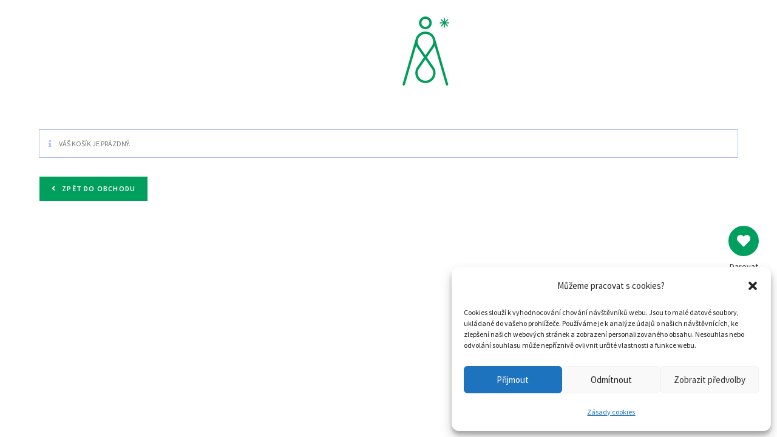

--- FILE ---
content_type: text/css
request_url: https://hsl.cz/wp-content/plugins/toret-csob/public/assets/css/public.css
body_size: 465
content:
.tcsob_select {
    cursor: pointer;
    padding: 10px;
    border-bottom: 1px dashed #b9b8b8;
    width: 100%;
    -moz-box-sizing: border-box;
    -webkit-box-sizing: border-box;
    box-sizing: border-box;
    display: block;
}
.tcsob_select:hover {
    background-color: #dddddd;
}
.tcsob_select .toret_csob_select_input {
    padding: 9px;
}
.tcsob_select img {
    height: 45px;
    margin-right:5px;
    margin-left: 10px;
    border-radius: 5px;
}
.tcsob_select span {
    font-weight: bold;
    font-size: 16px;
    padding-left: 5px;
}

--- FILE ---
content_type: text/css
request_url: https://hsl.cz/wp-content/themes/oceanwp-child/style.css
body_size: 2770
content:
/*
Theme Name: OceanWP Child
Theme URI: https://oceanwp.org/
Description: OceanWP WordPress theme example child theme.
Author: Nick
Author URI: https://oceanwp.org/
Template: oceanwp
Version: 1.0
#009f5e
#f9b233

*/

/* Custom CSS */

p a
{
    border-bottom: 1px solid RGBA(60,60,59,0.2);
    font-weight: 600;
}

.noborder p a{
    border-bottom: 1px solid RGBA(60,60,59,0);;
}

p a:hover,
h1 a:hover,
h2 a:hover,
h3 a:hover{
    border-color: #f9b233;
}

#site-navigation-wrap .dropdown-menu>li>a .nav-arrow {
    padding-left: 0px;
}

h1.page-header-title{
    border-bottom: 7px solid white;
    display: inline;
}
h1.page-header-title:after{
    height: 20px;
    display: block;
}

.current_page_item span::after {
    opacity: 1!important;
    bottom:0!important;
}

.current_page_item:hover span::after {
   bottom: -30%!important;

}

#site-navigation-wrap{
   top:60px;
}

#site-logo #site-logo-inner a:hover img{
	opacity:1;
}

.image-wrap img.wp-post-image  {
    width: auto;
    max-height: 330px;
}

.product-inner img{
    margin-top: 30px;
    padding: 20px 40px;
}

.product-inner img:hover{
    box-shadow: 0px 0px 15px -3px rgba(0,0,0,0.34);
}

.woocommerce.content-full-width div.product div.summary{
    max-width: 400px;
    float: left;
}
/*
.single-product .woocommerce-product-gallery a{
    float: right;
    margin-right: 80px;
}

.single-product ol.flex-control-nav.flex-control-thumbs{
    display: none;
}
*/
.woocommerce.single-product div.product .woocommerce-product-gallery img.wp-post-image{
    margin: 0 auto;
    text-align: center;
    display: block;
}

.woocommerce ul.products li.product li.title a {
    font-size: 28px!important;
    font-weight: 700;
    color: #009f5e;
    border-bottom: 7px solid #009f5e;
    padding-bottom: 10px;
    text-align: left;
    max-width: 150px;
    margin: 0 auto;
}

.woocommerce ul.products li.product .color-desc {
    padding: 20px 0;
    line-height: 1.5;
    text-align: left;
    max-width: 150px;
    margin: 0 auto;
}

.single .entry-title{
    border-bottom: 7px solid #009f5e;
} 

.woocommerce ul.woocommerce-error{
    background-color: #E95248;
    font-size: 17px;

}
ul.woocommerce-error li .amount{
    color: white;
    font-weight: 700;
}
/*
.woocommerce-product-gallery img{
	min-width: 70%;
}

.pswp img {
    max-width: none;
    width: 100%!important;
    height: 100%!important;
    padding: 3%;
}

.pswp .pswp__zoom-wrap{
	transform: none!important;
}
*/
.yellow,
.yellow a,
.yellow p{
    color:#f9b233!important;
}

.dropdown-menu >li.yellow >a.menu-link >span:after{
    background-color: #f9b233!important;
}

.effect-two #site-navigation-wrap .dropdown-menu >li >a.menu-link >span:after,
.effect-eight #site-navigation-wrap .dropdown-menu >li >a.menu-link >span:before,
.effect-eight #site-navigation-wrap .dropdown-menu >li >a.menu-link >span:after {

}

.darujme-radio{
    cursor: pointer;   
}

.hslInput{
    border: 2px solid #f9b233;
    padding: 5px 10px;
    border-radius: 20px;
    text-align: center;
    font-weight: 600;
    color: #009f5e;
    width: 160px;
}

#darujme-jina{
    width: 100%;
}

#myAmount{
    text-align: center;
    display: none;
}
#myAmount label{
    font-size: 80%;
}

#myAmount .hslInput{
    width: 100%;
}
.blog .page-header .page-header-title, 
.blog .page-header.background-image-page-header .page-header-title,
.archive .page-header .page-header-title, 
.archive .page-header.background-image-page-header .page-header-title,
.single-post .page-header .page-header-title, 
.single-post .page-header.background-image-page-header .page-header-title{
    color: white;
    text-shadow: 1px 4px 29px #3c3c3b;
    text-shadow: 0px 0px 10px rgb(0 0 0 / 30%);
}

.blog .trail-items li,
.archive .trail-items li,
.single-post .trail-items li{
    text-shadow: 0px 0px 10px rgb(0 0 0 / 30%);
}

/*
.blog h1.page-header-title {
    border-bottom: 7px solid #009f5e;
    text-shadow: 0px 0px 10px rgb(0 0 0 / 30%);
}
*/
.single-post .related-thumb{
    background-color: transparent;
}

.tiskove-zpravy h5{
    display: none;
}

.tiskove-zpravy ul{
    list-style-type: none;
    margin: 0 0 15px 0;
}

.tiskove-zpravy ul li {
    padding-bottom: 30px;
}

.tiskove-zpravy ul li a{
    color: #009f5e;
}

.tiskove-zpravy span.post-date{
    color: #f9b233;
}

.elementor-widget-image .elementor-image>a img[src$=".svg"], .elementor-widget-image .elementor-image figure>a img[src$=".svg"] {
    width: auto!important;
}

.green,
.green a,
.green p{
    color: #009f5e
}

#footer #footer-menu ul li{
    display: list-item; 
}

#footer a{
    color: white;
    border-bottom: none;
    font-weight: initial;
}
#footer  a.elementor-button-link,
#footer li ul li a{
    color: #009f5e;

}

#footer  a.elementor-button-link{
    font-weight: bold;
}

#footer .oceanwp-custom-menu>ul>li>a {
    padding: 6px 0px;
}

#scroll-top{
    right: 30px;
}

#scroll-top,
.fixed-bottons a,
#darujme-sub-menu{
    /*box-shadow: 0px 0px 5px 0px rgba(255,255,255,1);*/
    border: 2px solid white;
}

.fixed-bottons{
    right: 20px;
    position: fixed;
    width: 70px;
    font-size: 14px;
    text-align: center;
    overflow: visible;
    z-index: 10;   
}

.fixed-bottons p{
    /*text-shadow: 1px 1px 1px white;*/
    line-height: 1.2;
    background-color: #ffffffd6;
    padding: 3px;
    margin-top: 4px;
    border-radius: 12px;
}

.fixed-bottons>span {
    line-height: inherit;
    vertical-align: top;
}

.fixed-bottons a{
    width: 50px;
    height: 50px;
    display: block;
    line-height: 50px;
    background-color: #009f5e;
    color: #fff;
    font-size: 22px;
    cursor: pointer;
    -webkit-border-radius: 2px;
    -moz-border-radius: 2px;
    -ms-border-radius: 2px;
    border-radius: 100px;
    text-align: center;
    z-index: 100;
    -webkit-box-sizing: content-box;
    -moz-box-sizing: content-box;
    box-sizing: content-box;
    margin: 0 auto;
}

.fixed-bottons.umisteni{
    bottom: 110px;
}
.fixed-bottons.umisteni a{
    background-image: url(/wp-content/uploads/2019/09/Icon_Side_Umisteni_simple.svg);
    background-repeat: no-repeat;
    background-position: center;
    background-size: 70%;

}

.fixed-bottons.darovat{
    bottom: 250px;
}

/*.fixed-bottons.darovat:hover + ul#darujme-sub-menu,
#darujme-sub-menu{
    display: block;
}*/

.fixed-bottons a:hover{
    background-color: #f9b233;
    color: white;
}

#darujme-sub-menu{
    position: fixed;
    display: none;
    right: 90px;
    bottom: 352px;
    list-style: none;
    background-color: #009f5e;
}
#darujme-sub-menu:hover{
    display: block;
}

#darujme-sub-menu li{
    font-size: 16px;
    padding: 5px 10px;
    line-height: 16px;
    border-bottom: 1px solid white;
}

#darujme-sub-menu li a{
    color:white;
}

#darujme-sub-menu li a:hover{
    color:#f9b233;
}

.members-table a:hover{
    color:#009f5e;
}

.cf7sg-container h2{
    margin: 40px 0 4px 0;
}

#zadost-o-prijeti h2{
    padding: 0;
    margin: 40px 0 0 0;
}
#zadost-o-prijeti p{
    padding: 0;
}

.elementor-field-option input[type="checkbox"] {
    display: inline-block!important;
}

form div.elementor-field-group .elementor-field-textual{
    border-color: #C6C6C6;
}

form div.elementor-field-group.elementor-field-required .elementor-field-textual,
form input.wpcf7-validates-as-required,
form select.wpcf7-validates-as-required{
    border:1px solid #009f5e;
    /*#f9b233*/
}

input.wpcf7-form-control.czamount {
    max-width: 100%;
}

input[type=checkbox]:checked:before {
    font-weight: 900;
}

.page span.wpcf7-list-item {display: block;}

#fbuilder span.r,
#fbuilder a.cancel{
    color:red;
}

#fbuilder div.ahb_list{
    font-size: 21px;
    margin: 1.5em 0;
    color: #009f5e;
}
#fbuilder span.ahb_list_service{
    font-weight: bold;
}

.woocommerce table.shop_table td,
.woocommerce #order_review table tfoot th{
    text-transform: none!important;
}

#shipping_method li input{
    margin-right: 5px;
}

.woocommerce ul.products ul.woo-entry-inner li.image-wrap .outofstock-badge{
    top: 50%;
    left: 34%;
    padding: 30px;
    border-radius: 8px;
}

.grecaptcha-badge{
    visibility: hidden;
    position: absolute;

}

.page-id-1268 .fieldCalendarServicefieldname1_1{
    display: none;
}

.elementor-widget-container p,
.elementor-widget-container h1,
.elementor-widget-container h2,
.elementor-widget-container h3{
    padding: 0 10px;
}

.footer-middle p{
    padding: 0;
}

body.page .cf7-smart-grid.has-grid div.field span.wpcf7-not-valid-tip{
    position: relative;
}

form input[type="number"] {
    padding: 6px 12px;
}
#total_amount{
    font-weight: 600;
    color: #009f5e;
}

#total_amount_wrapper{
    margin: 1em 0;
    font-size: 22px;
}

#error_message_tickets{
    color:red;
    font-size: 18px;
}

.page-id-7954 #horni-lista,
.page-id-1125 #horni-lista{
    display: none;
}

#topbar-template{
    display: block;
}

@media  (min-width: 768px) {
	#site-header{
		height: 163px;
	}

	#site-logo #site-logo-inner{
		/*position: fixed;*/
		position: absolute;
	}

}

@media  (max-width: 768px) {
	.fixed-bottons, #scroll-top{
		display: none!important;
    }
    #footer #footer-menu ul li{
        text-align: center;
    }
    img[src*="Piktogram_"],
    img[src*="Icon_"] {
        max-height: 70px!important;
        width: auto;
    }
    .oceanwp-mobile-menu-icon a {
        font-size: 26px;
    }
    .cf7sg-container h2,
    .cf7sg-container p{
        text-align: center;
    }
    #content-wrap,
    .elementor-widget-Appointment {
        padding: 0 10px;
    }
    #site-header{
        padding-bottom: 5px;
    }
    .woocommerce ul.products li.product li.title a,
    .woocommerce ul.products li.product .color-desc {
        max-width: 80%;
    }

}

@media  (max-width: 1200px) {
	.fixed-bottons a,#scroll-top{
        width: 40px!important;
        height: 40px!important;
        line-height: 40px!important;
        font-size: 18px!important;
	}
}


--- FILE ---
content_type: text/css
request_url: https://hsl.cz/wp-content/uploads/elementor/css/post-10708.css
body_size: 526
content:
.elementor-10708 .elementor-element.elementor-element-a165003:not(.elementor-motion-effects-element-type-background), .elementor-10708 .elementor-element.elementor-element-a165003 > .elementor-motion-effects-container > .elementor-motion-effects-layer{background-color:#009F5E;}.elementor-10708 .elementor-element.elementor-element-a165003{transition:background 0.3s, border 0.3s, border-radius 0.3s, box-shadow 0.3s;}.elementor-10708 .elementor-element.elementor-element-a165003 > .elementor-background-overlay{transition:background 0.3s, border-radius 0.3s, opacity 0.3s;}.elementor-bc-flex-widget .elementor-10708 .elementor-element.elementor-element-3066107.elementor-column .elementor-widget-wrap{align-items:center;}.elementor-10708 .elementor-element.elementor-element-3066107.elementor-column.elementor-element[data-element_type="column"] > .elementor-widget-wrap.elementor-element-populated{align-content:center;align-items:center;}.elementor-widget-text-editor{font-family:var( --e-global-typography-text-font-family ), Sans-serif;font-weight:var( --e-global-typography-text-font-weight );color:var( --e-global-color-text );}.elementor-widget-text-editor.elementor-drop-cap-view-stacked .elementor-drop-cap{background-color:var( --e-global-color-primary );}.elementor-widget-text-editor.elementor-drop-cap-view-framed .elementor-drop-cap, .elementor-widget-text-editor.elementor-drop-cap-view-default .elementor-drop-cap{color:var( --e-global-color-primary );border-color:var( --e-global-color-primary );}.elementor-10708 .elementor-element.elementor-element-d3f3d40 > .elementor-widget-container{margin:0px 0px -15px 0px;}.elementor-10708 .elementor-element.elementor-element-d3f3d40{text-align:center;font-family:"Source Sans Pro", Sans-serif;font-size:20px;font-weight:700;}@media(max-width:1024px){.elementor-10708 .elementor-element.elementor-element-d3f3d40{text-align:center;font-size:16px;}}@media(max-width:767px){.elementor-10708 .elementor-element.elementor-element-d3f3d40{font-size:14px;}}/* Start custom CSS for text-editor, class: .elementor-element-d3f3d40 */.elementor-10708 .elementor-element.elementor-element-d3f3d40 a:hover{
    color:var(--e-global-color-text );
}/* End custom CSS */
/* Start custom CSS for section, class: .elementor-element-a165003 */.elementor-10708 .elementor-element.elementor-element-a165003 div{
    margin: 0 auto;
}/* End custom CSS */

--- FILE ---
content_type: text/css
request_url: https://hsl.cz/wp-content/uploads/elementor/css/post-733.css
body_size: 1297
content:
.elementor-733 .elementor-element.elementor-element-7d1c2fd:not(.elementor-motion-effects-element-type-background), .elementor-733 .elementor-element.elementor-element-7d1c2fd > .elementor-motion-effects-container > .elementor-motion-effects-layer{background-color:#ffffff;background-image:url("https://hsl.cz/wp-content/uploads/2019/09/paticka_navazujici.png");background-position:bottom center;background-repeat:repeat-x;background-size:contain;}.elementor-733 .elementor-element.elementor-element-7d1c2fd > .elementor-container{min-height:404px;}.elementor-733 .elementor-element.elementor-element-7d1c2fd{transition:background 0.3s, border 0.3s, border-radius 0.3s, box-shadow 0.3s;margin-top:50px;margin-bottom:0px;}.elementor-733 .elementor-element.elementor-element-7d1c2fd > .elementor-background-overlay{transition:background 0.3s, border-radius 0.3s, opacity 0.3s;}.elementor-733 .elementor-element.elementor-element-df952cb > .elementor-element-populated{padding:30px 10px 10px 10px;}.elementor-733 .elementor-element.elementor-element-497194a:not(.elementor-motion-effects-element-type-background), .elementor-733 .elementor-element.elementor-element-497194a > .elementor-motion-effects-container > .elementor-motion-effects-layer{background-color:#009f5e;}.elementor-733 .elementor-element.elementor-element-497194a > .elementor-container{max-width:1200px;}.elementor-733 .elementor-element.elementor-element-497194a{transition:background 0.3s, border 0.3s, border-radius 0.3s, box-shadow 0.3s;padding:40px 0px 0px 0px;}.elementor-733 .elementor-element.elementor-element-497194a > .elementor-background-overlay{transition:background 0.3s, border-radius 0.3s, opacity 0.3s;}.elementor-widget-image .widget-image-caption{color:var( --e-global-color-text );font-family:var( --e-global-typography-text-font-family ), Sans-serif;font-weight:var( --e-global-typography-text-font-weight );}.elementor-733 .elementor-element.elementor-element-83febe3 > .elementor-element-populated{padding:30px 10px 10px 10px;}.elementor-widget-heading .elementor-heading-title{font-family:var( --e-global-typography-primary-font-family ), Sans-serif;font-weight:var( --e-global-typography-primary-font-weight );color:var( --e-global-color-primary );}.elementor-733 .elementor-element.elementor-element-1db3811 .elementor-heading-title{color:#ffffff;}.elementor-733 .elementor-element.elementor-element-c29e5f9 > .elementor-element-populated{padding:30px 10px 10px 10px;}.elementor-733 .elementor-element.elementor-element-76768b4{text-align:start;}.elementor-733 .elementor-element.elementor-element-76768b4 .elementor-heading-title{color:#ffffff;}.elementor-widget-text-editor{font-family:var( --e-global-typography-text-font-family ), Sans-serif;font-weight:var( --e-global-typography-text-font-weight );color:var( --e-global-color-text );}.elementor-widget-text-editor.elementor-drop-cap-view-stacked .elementor-drop-cap{background-color:var( --e-global-color-primary );}.elementor-widget-text-editor.elementor-drop-cap-view-framed .elementor-drop-cap, .elementor-widget-text-editor.elementor-drop-cap-view-default .elementor-drop-cap{color:var( --e-global-color-primary );border-color:var( --e-global-color-primary );}.elementor-733 .elementor-element.elementor-element-686295b{width:var( --container-widget-width, 100.47% );max-width:100.47%;--container-widget-width:100.47%;--container-widget-flex-grow:0;font-size:16px;color:#ffffff;}.elementor-733 .elementor-element.elementor-element-76b89cd > .elementor-widget-wrap > .elementor-widget:not(.elementor-widget__width-auto):not(.elementor-widget__width-initial):not(:last-child):not(.elementor-absolute){margin-block-end:20px;}.elementor-733 .elementor-element.elementor-element-76b89cd > .elementor-element-populated{padding:30px 10px 10px 10px;}.elementor-733 .elementor-element.elementor-element-d9d9058 .elementor-heading-title{color:#ffffff;}.elementor-733 .elementor-element.elementor-element-f017d6b{text-align:start;font-size:16px;color:var( --e-global-color-35332351 );}.elementor-733 .elementor-element.elementor-element-8b034ef{font-size:16px;color:#ffffff;}.elementor-733 .elementor-element.elementor-element-3e82dc2 > .elementor-element-populated{padding:30px 10px 10px 10px;}.elementor-733 .elementor-element.elementor-element-9b9d80a > .elementor-widget-container{margin:0px 0px 9px 0px;}.elementor-733 .elementor-element.elementor-element-9b9d80a .elementor-heading-title{color:#ffffff;}.elementor-widget-button .elementor-button{background-color:var( --e-global-color-accent );font-family:var( --e-global-typography-accent-font-family ), Sans-serif;font-weight:var( --e-global-typography-accent-font-weight );}.elementor-733 .elementor-element.elementor-element-5d9fb0f .elementor-button{background-color:#ffffff;font-weight:bold;fill:#009f5e;color:#009f5e;border-radius:25px 25px 25px 25px;}.elementor-733 .elementor-element.elementor-element-594a43f .elementor-button{background-color:#ffffff;font-weight:bold;fill:#009f5e;color:#009f5e;border-radius:25px 25px 25px 25px;}.elementor-733 .elementor-element.elementor-element-197c022 .elementor-button{background-color:#ffffff;font-weight:bold;fill:#009f5e;color:#009f5e;border-radius:25px 25px 25px 25px;}.elementor-733 .elementor-element.elementor-element-bfe4f0c .elementor-button{background-color:#ffffff;font-weight:bold;fill:#009f5e;color:#009f5e;border-radius:25px 25px 25px 25px;}.elementor-widget-icon.elementor-view-stacked .elementor-icon{background-color:var( --e-global-color-primary );}.elementor-widget-icon.elementor-view-framed .elementor-icon, .elementor-widget-icon.elementor-view-default .elementor-icon{color:var( --e-global-color-primary );border-color:var( --e-global-color-primary );}.elementor-widget-icon.elementor-view-framed .elementor-icon, .elementor-widget-icon.elementor-view-default .elementor-icon svg{fill:var( --e-global-color-primary );}.elementor-733 .elementor-element.elementor-element-58c1c13 .elementor-icon-wrapper{text-align:start;}.elementor-733 .elementor-element.elementor-element-58c1c13.elementor-view-stacked .elementor-icon{background-color:#ffffff;}.elementor-733 .elementor-element.elementor-element-58c1c13.elementor-view-framed .elementor-icon, .elementor-733 .elementor-element.elementor-element-58c1c13.elementor-view-default .elementor-icon{color:#ffffff;border-color:#ffffff;}.elementor-733 .elementor-element.elementor-element-58c1c13.elementor-view-framed .elementor-icon, .elementor-733 .elementor-element.elementor-element-58c1c13.elementor-view-default .elementor-icon svg{fill:#ffffff;}.elementor-733 .elementor-element.elementor-element-58c1c13 .elementor-icon{font-size:35px;}.elementor-733 .elementor-element.elementor-element-58c1c13 .elementor-icon svg{height:35px;}.elementor-733 .elementor-element.elementor-element-c36adeb:not(.elementor-motion-effects-element-type-background), .elementor-733 .elementor-element.elementor-element-c36adeb > .elementor-motion-effects-container > .elementor-motion-effects-layer{background-color:#009f5e;}.elementor-733 .elementor-element.elementor-element-c36adeb > .elementor-container{max-width:1100px;}.elementor-733 .elementor-element.elementor-element-c36adeb{transition:background 0.3s, border 0.3s, border-radius 0.3s, box-shadow 0.3s;padding:50px 0px 0px 0px;}.elementor-733 .elementor-element.elementor-element-c36adeb > .elementor-background-overlay{transition:background 0.3s, border-radius 0.3s, opacity 0.3s;}.elementor-733 .elementor-element.elementor-element-ccaa1a0 > .elementor-widget-wrap > .elementor-widget:not(.elementor-widget__width-auto):not(.elementor-widget__width-initial):not(:last-child):not(.elementor-absolute){margin-block-end:5px;}.elementor-733 .elementor-element.elementor-element-22e08b5 > .elementor-widget-container{padding:10px 10px 10px 10px;}.elementor-733 .elementor-element.elementor-element-22e08b5 .elementor-heading-title{font-size:16px;font-weight:400;color:#ffffff;}.elementor-733 .elementor-element.elementor-element-a431365{text-align:start;font-size:10px;color:#ffffff;}.elementor-733 .elementor-element.elementor-element-171aea6{text-align:end;font-size:16px;color:#ffffff;}@media(max-width:1024px) and (min-width:768px){.elementor-733 .elementor-element.elementor-element-df952cb{width:50%;}.elementor-733 .elementor-element.elementor-element-83febe3{width:50%;}.elementor-733 .elementor-element.elementor-element-c29e5f9{width:50%;}.elementor-733 .elementor-element.elementor-element-76b89cd{width:50%;}.elementor-733 .elementor-element.elementor-element-3e82dc2{width:50%;}}@media(max-width:1024px){.elementor-733 .elementor-element.elementor-element-7d1c2fd > .elementor-container{min-height:200px;}.elementor-733 .elementor-element.elementor-element-df952cb > .elementor-element-populated{padding:30px 30px 30px 30px;}.elementor-733 .elementor-element.elementor-element-83febe3 > .elementor-element-populated{padding:30px 30px 30px 30px;}.elementor-733 .elementor-element.elementor-element-c29e5f9 > .elementor-element-populated{padding:30px 30px 30px 30px;}.elementor-733 .elementor-element.elementor-element-76b89cd > .elementor-element-populated{padding:30px 30px 30px 30px;}.elementor-733 .elementor-element.elementor-element-3e82dc2 > .elementor-element-populated{padding:30px 30px 30px 30px;}}@media(max-width:767px){.elementor-733 .elementor-element.elementor-element-7d1c2fd:not(.elementor-motion-effects-element-type-background), .elementor-733 .elementor-element.elementor-element-7d1c2fd > .elementor-motion-effects-container > .elementor-motion-effects-layer{background-size:cover;}.elementor-733 .elementor-element.elementor-element-1db3811{text-align:center;}.elementor-733 .elementor-element.elementor-element-76768b4{text-align:center;}.elementor-733 .elementor-element.elementor-element-686295b{text-align:center;}.elementor-733 .elementor-element.elementor-element-d9d9058{text-align:center;}.elementor-733 .elementor-element.elementor-element-f017d6b{text-align:center;}.elementor-733 .elementor-element.elementor-element-8b034ef{text-align:center;}.elementor-733 .elementor-element.elementor-element-9b9d80a{text-align:center;}.elementor-733 .elementor-element.elementor-element-58c1c13 .elementor-icon-wrapper{text-align:center;}.elementor-733 .elementor-element.elementor-element-22e08b5{text-align:center;}.elementor-733 .elementor-element.elementor-element-a431365{text-align:center;}.elementor-733 .elementor-element.elementor-element-171aea6{text-align:center;}}/* Start custom CSS for text-editor, class: .elementor-element-171aea6 */.elementor-733 .elementor-element.elementor-element-171aea6 a{
    color:white;
    
}/* End custom CSS */

--- FILE ---
content_type: text/css
request_url: https://hsl.cz/wp-content/uploads/elementor/css/post-6141.css
body_size: 308
content:
.elementor-kit-6141{--e-global-color-primary:#009F5E;--e-global-color-secondary:#F9B233;--e-global-color-text:#3C3C3B;--e-global-color-accent:#F9B233;--e-global-color-6914cc07:#54595F;--e-global-color-236ac5c8:#7A7A7A;--e-global-color-d351fcb:#61CE70;--e-global-color-35332351:#FFFFFF;--e-global-color-12865bf7:#23A455;--e-global-typography-primary-font-family:"Source Sans Pro";--e-global-typography-primary-font-weight:bold;--e-global-typography-secondary-font-family:"Source Sans Pro";--e-global-typography-secondary-font-weight:bold;--e-global-typography-text-font-family:"Source Sans Pro";--e-global-typography-text-font-weight:400;--e-global-typography-accent-font-family:"Source Sans Pro";--e-global-typography-accent-font-weight:500;}.elementor-kit-6141 e-page-transition{background-color:#FFBC7D;}.elementor-section.elementor-section-boxed > .elementor-container{max-width:1200px;}.e-con{--container-max-width:1200px;}{}h1.entry-title{display:var(--page-title-display);}@media(max-width:1024px){.elementor-section.elementor-section-boxed > .elementor-container{max-width:1024px;}.e-con{--container-max-width:1024px;}}@media(max-width:767px){.elementor-section.elementor-section-boxed > .elementor-container{max-width:767px;}.e-con{--container-max-width:767px;}}

--- FILE ---
content_type: image/svg+xml
request_url: https://hsl.cz/wp-content/uploads/2019/09/Icon_Side_Umisteni_simple.svg
body_size: 754
content:
<?xml version="1.0" encoding="UTF-8" standalone="no"?><!DOCTYPE svg PUBLIC "-//W3C//DTD SVG 1.1//EN" "http://www.w3.org/Graphics/SVG/1.1/DTD/svg11.dtd"><svg width="100%" height="100%" viewBox="0 0 38 26" version="1.1" xmlns="http://www.w3.org/2000/svg" xmlns:xlink="http://www.w3.org/1999/xlink" xml:space="preserve" xmlns:serif="http://www.serif.com/" style="fill-rule:evenodd;clip-rule:evenodd;stroke-linejoin:round;stroke-miterlimit:2;"><rect id="Artboard1" x="0" y="0" width="37.845" height="25.836" style="fill:none;"/><g><path d="M29.273,18.418c-0.3,-1 -1.4,-1.5 -2.4,-1.2c-4.3,1.9 -7.6,3 -8.9,3.3c-0.3,0.1 -1,0.2 -1.8,0c-0.6,-0.1 -1.1,-0.3 -1.5,-0.5c-0.4,-0.2 -1,-0.5 -1.5,-0.9c-0.2,-0.1 -0.1,-0.4 0.1,-0.4l0.9,0l4.2,0.1l0.4,0c0.8,-0.2 1.5,-0.9 1.5,-1.8c0,-1 -0.8,-1.8 -1.9,-1.9c-0.9,0 -2.3,0 -4.1,-0.1c-1.7,-0.1 -2,-0.1 -2.9,-0.2c0,0 -7.1,-0.4 -9.8,2c-0.2,0.2 -0.3,0.4 -0.3,0.4c-0.4,0.7 -0.3,1.5 -0.2,2l0.2,1c0.2,1 1.2,1.7 2.2,1.5l2.7,-0.5c0.4,-0.1 1.1,-0.2 1.8,0c0.9,0.2 1.3,0.7 2.2,1.4c0.4,0.3 1.4,1.1 2.6,1.6c2.4,1 4.6,0.6 5.2,0.4c0.5,-0.1 0.9,-0.2 1.2,-0.3l9.1,-3.5c0.7,-0.5 1.2,-1.5 1,-2.4Z" style="fill:#fff;fill-rule:nonzero;"/><path d="M8.473,7.418c0.3,1 1.4,1.5 2.4,1.2c4.3,-1.9 7.6,-3 8.9,-3.3c0.3,-0.1 1,-0.2 1.8,0c0.6,0.1 1.1,0.3 1.5,0.5c0.4,0.2 1,0.5 1.5,0.9c0.2,0.1 0.1,0.4 -0.1,0.4l-0.9,0l-4.2,-0.1l-0.4,0c-0.8,0.2 -1.5,0.9 -1.5,1.8c0,1 0.8,1.8 1.9,1.9c0.9,0 2.3,0 4.1,0.1c1.7,0.1 2,0.1 2.9,0.2c0,0 7.1,0.4 9.8,-2c0.2,-0.2 0.4,-0.4 0.4,-0.4c0.4,-0.7 0.3,-1.5 0.2,-2l-0.2,-1c-0.2,-1 -1.2,-1.7 -2.2,-1.5l-2.7,0.5c-0.4,0.1 -1.1,0.2 -1.8,0c-0.9,-0.2 -1.3,-0.7 -2.2,-1.4c-0.4,-0.3 -1.4,-1.1 -2.6,-1.6c-2.4,-1 -4.6,-0.6 -5.2,-0.4c-0.5,0.1 -0.9,0.2 -1.2,0.3l-9.1,3.5c-0.8,0.4 -1.4,1.4 -1.1,2.4Z" style="fill:#fff;fill-rule:nonzero;"/></g></svg>

--- FILE ---
content_type: application/javascript; charset=utf-8
request_url: https://hsl.cz/wp-content/themes/oceanwp-child/js/custom.js
body_size: 2762
content:
jQuery(function ($) {

	$(document).ready(function () {
		if ($('.wpcf7').length) {
			var wpcf7Elm = document.querySelector('.wpcf7');
			wpcf7Elm.addEventListener('wpcf7submit', function (event) {
				setTimeout(function () {
					$([document.documentElement, document.body]).animate({
						scrollTop: $(".wpcf7-response-output").offset().top - 100
					}, 500);
				}, 500);
				console.log("Submited");
			}, false);
		}

		//prepopulate form - zadost o prijeti

		if ($('#form-field-typ_pece-0').length && $('#zadost-o-prijeti').length) {
			console.log("found form");
			var hash = window.location.hash;
			
			if (hash === "#dhp") {
				console.log(hash);
				$('#form-field-typ_pece-1').prop("checked", true);
			}

			var aTag = $( '#zadost-o-prijeti' );
			jQuery( document ).on( 'submit_success', function() {
				// form has been submitted do your scroll
				jQuery( 'html,body' ).animate( { scrollTop: aTag.offset().top }, 'slow' );
				if($("#form-message")){
					$("#form-message").html("&nbsp;");
				}
			});
			
			$('.e-form__buttons__wrapper__button-previous, button[type="submit"]').click(function (e) { 
				jQuery( 'html,body' ).animate( { scrollTop: aTag.offset().top }, 'slow' );			
			});
			//$('button[type="submit"]').click(function (e) { 
			$("#zadost_o_prijeti").submit(function (e) {
				if($("#form-message-custom").length){
					$("#form-message-custom").html("Odesílám, čekejte prosím...");
				}
			});
			
		}
		//prepopulate form - jiné formy pomoci

		if ($('#form-field-komu').length) {
			var hash = window.location.hash;
			var value;
			console.log(hash);
			switch (hash) {
				case '#akce':
					value = "Chci uspořádat akci";
					break;
				case '#dobrovolnik':
					value = 'Chci být dobrovolníkem';
					break;
				case '#praxe':
					value = 'Chci na praxi';
					break;
			}
			if (value) {
				//$('#formy-pomoci').find('option[value="'+value+'"]').attr("selected",true);
				$('#form-field-komu option').filter(function () { return $(this).html() == value; }).prop('selected', true)
			}

			$('#form-field-komu').bind('change', function () {
				var selectedOption = $(this).children("option:selected").text();
				$("#form-field-pomoc").val(selectedOption);
				//console.log("You have selected - " + selectedOption);
			});
			$('#form-field-komu').trigger('change');

		}
		//variabilní symbol do detailu objednávky při platbě bankovním převodem
		if ($('li.woocommerce-order-overview__order strong').length) {
			var text = $('li.woocommerce-order-overview__order strong').text();
			//console.log(text);
			$('ul.wc-bacs-bank-details.order_details.bacs_details').append('<li class="order_id_woop">Variabilní symbol: <strong>' + text + '</strong></li>');
		}

		//detect IE at page Zadost o prijeti
		if ($('body.page-id-1125').length) {

			if (window.navigator.userAgent.match(/(MSIE|Trident)/))  // If Internet Explorer, return version number
			{
				console.log('IE ' + window.navigator.userAgent);
				$('#ie-varovani').show();
				$('#zadost-o-prijeti').hide();
			}
			else  // If another browser
			{
				console.log('otherbrowser ' + window.navigator.userAgent);
			}
			
		}

	});

	$('.darujme-amount').click(function (event) {

		event.preventDefault();
		//console.log(this);
		var id = $(this).find('a').attr('id');
		var amount;
		var styles = {
			fill: "#009f5e",
			color: "#009f5e",
			"background-color": "#ffffff",
			"border-color": "#009f5e"
		};

		$('.darujme-amount a').css(styles);

		styles = {
			fill: "#f9b233",
			color: "#ffffff",
			"background-color": "#f9b233",
			"border-color": "#f9b233"
		};

		$('#' + id).css(styles);

		if (id === "darujme-jina") {
			var myAmount = '<div id="myAmount"><label for="myAmountInput">Zadejte vlastní částku v Kč:</label><input type="number" name="amount" id="myAmountInput" class="hslInput" value="500" min="50"></div>';

			if ($("#myAmount").length == 0) {
				$("#darujme-jina-castka .elementor-widget-container").append(myAmount);
				$("#myAmount").show('slow');
			} else {
				$("#myAmount").show('slow');
			}

			window.amount = parseInt($("#myAmountInput").val());

			$("#myAmountInput").on("change paste keyup", function () {
				window.amount = parseInt($("#myAmountInput").val());
			});
		} else {
			$("#myAmount").hide('slow');
			window.amount = parseInt($(this).text().trim().replace(' Kč', '').replace('&nbsp;', '').replace(/\s/g, ''));
		}

		//console.log(id);
		console.log(window.amount);
		return false;

	});

	$('.darujme-radio').click(function (event) {

		event.preventDefault();

		var id = $(this).attr('id');
		var color = "#009f5e";
		var styles = { "color": color, "fill": color, "border-color": color };
		$(".darujme-radio a.elementor-icon").css(styles);
		$(".darujme-radio .elementor-icon-box-title").css("color", color);
		$(".darujme-radio i").removeClass("fa-check-circle");
		$(".darujme-radio i").addClass("fa-circle");

		color = "#f9b233";
		styles = { "color": color, "fill": color, "border-color": color };
		$('#' + id + " a.elementor-icon").css(styles);
		$('#' + id + " .elementor-icon-box-title").css("color", color);
		$('#' + id + " i").removeClass("fa-circle");
		$('#' + id + " i").addClass("fa-check-circle");
		if (id === "darujme-mesicne") {
			window.frequency = "monthly";
		} else if (id === "darujme-rocne") {
			window.frequency = 365;
		} else {
			window.frequency = "once";
		}
		console.log(window.frequency);
		return false;

	});

	$('#darujme-submit').click(function (event) {

		event.preventDefault();
		var defaultAmount = 500;
		var defaultFrequency = "monthly";

		if (window.amount == null) {
			window.amount = defaultAmount;
		}
		if (window.frequency == null) {
			window.frequency = defaultFrequency;
		}
		//var url = "https://www.darujme.cz/dar/index.php?client=09121502&page=checkout&currency=CZK&language=cz&project=17096776&payment_data____frequency=" + window.frequency + "&ammount=" + window.amount;
		var url = "https://www.darujme.cz/darovat/1472?frequency=" + window.frequency + "&amount=" + window.amount;
		window.open(url);
		//https://www.darujme.cz/dar/index.php?client=09121502&page=checkout&currency=CZK&language=cz&project=17096776&payment_data____frequency=&ammount=100
		console.log(url);
		return false;

	});

	var $selector = $("#darujme-sub-menu");
	var timer;

	$('.fixed-bottons.darovat, #darujme-sub-menu').hover(function () {
		//Clear timeout just in case you hover-in again within the time specified in hover-out
		clearTimeout(timer);

		//$selector.show();

		/* timer = setTimeout(function() {
		   $selector.show();
	   }, 10); */
		/*$($selector).stop(true).show(0);*/
	}, function () {
		//Clear the timeout set in hover-in
		clearTimeout(timer);
		var isHovered = $('.fixed-bottons.darovat').is(":hover");
		var isHovered2 = $('#darujme-sub-menu').is(":hover");
		if (!isHovered && !isHovered2) {
			timer = setTimeout(function () {
				$selector.fadeOut("slow");
			}, 1000);
		}

	});

	//vstupenky na benefiční koncert - zpracování vstupů
	$("#form-field-tickets, #form-field-amount_extra").on("input", function() {
		var tickets = parseInt($("#form-field-tickets").val(), 10);
		var extra_amount = parseInt($("#form-field-amount_extra").val(), 10);
		var total_amount;
		if(tickets < 1 || !tickets){
			tickets = 0;
			//$("#form-field-tickets").val(tickets);
		}

		$("#error_message_tickets").html("");

		if(extra_amount < 0 || !extra_amount){
			extra_amount = 0;
			//$("#form-field-amount_extra").val(extra_amount);
		}
		//console.log(extra_amount);

		total_amount = 200 * tickets + extra_amount;

		if(total_amount < 0 || !total_amount){
			total_amount = 0;
			//$("#form-field-amount_extra").val(extra_amount);
		}

		$("#form-field-total_amount_input").val(total_amount);
		$("#total_amount").html(total_amount + " Kč");
	 });
	
	 //vstupenky na benefiční koncert - odeslání
	 $(document).on('click','#submit_tickets',function(event){
		event.preventDefault();
		var amount = parseInt($("#form-field-total_amount_input").val(), 10);
		if(amount >= 200){
			//console.log(amount + " btn ready to submit")
			//var url = "https://www.darujme.cz/darovat/1204896?amount=" + amount;
			var url = "https://www.darujme.cz/darovat/1205270?amount=" + amount;
			window.open(url);
			$('#submit_tickets').trigger("reset");
		}else{
			$("#error_message_tickets").html("Chyba: zvolte prosím nejprve počet vstupenek (minimální částka je 200 Kč = 1 vstupenka).");
		}
		return false;
	 });

});
